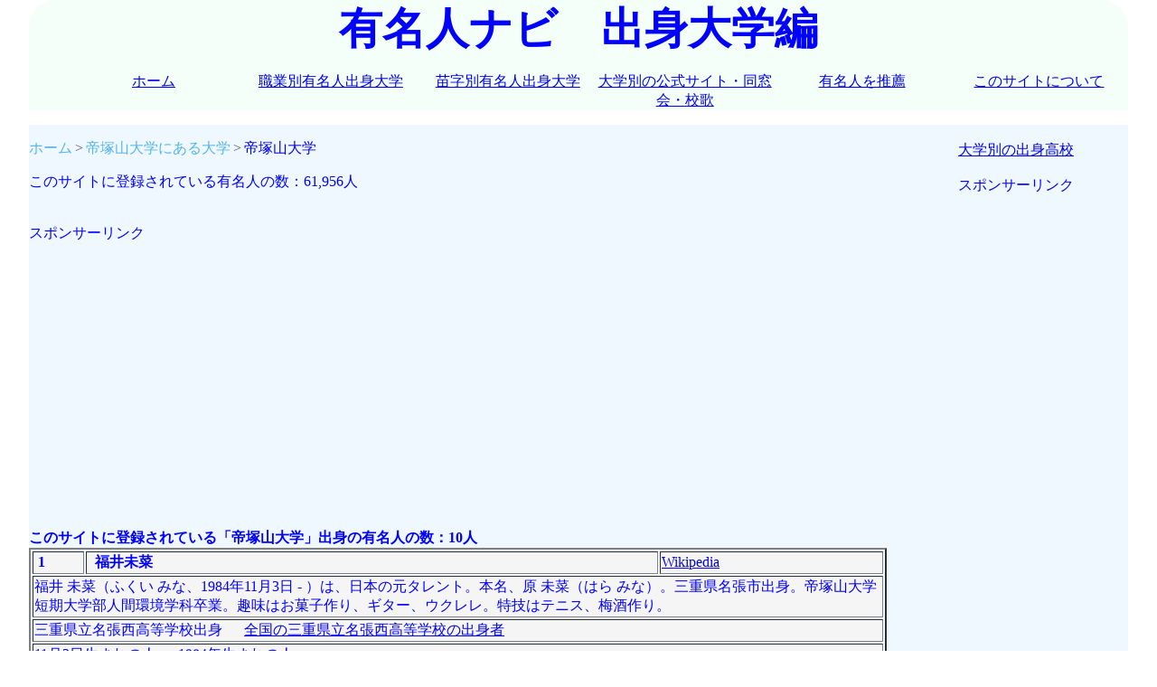

--- FILE ---
content_type: text/html; charset=UTF-8
request_url: https://yuumeijin.org/kenkojin.php?daigaku=%E5%B8%9D%E5%A1%9A%E5%B1%B1%E5%A4%A7%E5%AD%A6&ken=%E5%A5%88%E8%89%AF%E7%9C%8C
body_size: 5199
content:

<!DOCTYPE html>
<html lang="ja">
<head>


<!-- 20181014 20181013変更の自動広告　元に戻した　
<script async src="//pagead2.googlesyndication.com/pagead/js/adsbygoogle.js"></script>
<script>
     (adsbygoogle = window.adsbygoogle || []).push({
          google_ad_client: "ca-pub-4015854953108759",
          enable_page_level_ads: true
     });
</script>
-->

<script>
if('serviceWorker' in navigator){
	navigator.serviceWorker.register('/serviceworker.js').then(function(){
		console.log("Service Worker Registered");
	});
}
</script>



<meta charset="utf-8">
<meta name="viewport" content="width=device-width, initial=1.0">

<title>帝塚山大学出身の有名人 | 有名人ナビ　出身大学編</title>
	<meta property="og:title" content="有名人ナビ　出身大学編"/>
	<meta property="og:description" content="有名人の出身大学別のデータです。有名人を都道府県、個人名で検索できます。"/>
	<meta property="og:image" content="yuumeijintodouhuken.jpg"/>
	<meta property="og:url" content="https://yuumeijin.org/"/>
	<meta property="og:type" content="yuumeijin"/>
	<meta property="og:site_name" content="有名人ナビ　アイディーエス"/>

    <meta name="keywords" content="有名人,出身大学,検索">
	<meta name='description' content='帝塚山大学の出身有名人の一覧です。'>
	<link rel="shortcut icon" href="favicon.ico" >
    <link rel="stylesheet" href="mystyle.css">
	<link rel="manifest" href="manifest.json">

<!--有名人ナビ　大学編 ページ単位の広告-->
<!--よくわからない広告なので削除　2020.5.9
<script async src="//pagead2.googlesyndication.com/pagead/js/adsbygoogle.js"></script>
<script>
  (adsbygoogle = window.adsbygoogle || []).push({
    google_ad_client: "ca-pub-4015854953108759",
    enable_page_level_ads: true
  });
</script>
-->

<script src="https://ajax.googleapis.com/ajax/libs/jquery/1.9.1/jquery.min.js"></script>

<script type="text/javascript">
$(function() {
var pageTop = $('.page-top');
pageTop.hide();
$(window).scroll(function () {
if ($(this).scrollTop() > 600) {
pageTop.fadeIn();
} else {
pageTop.fadeOut();
}
});
pageTop.click(function () {
$('body, html').animate({scrollTop:0}, 500, 'swing');
return false;
});
});
</script>


<style type="text/css">
.page-top {
position: fixed;
bottom: 20px;
right: 20px;
padding: 11px;
background: #1fbba6;
border-radius: 3px;
-webkit-border-radius: 3px;
-moz-border-radius: 3px;
font-size: 12px;
-ms-filter: "alpha(opacity=80)";
-moz-opacity: 0.8;
-khtml-opacity: 0.8;
opacity: 0.8;
color:#ffffff;
text-decoration:none;
}
</style>


<!-- Global site tag (gtag.js) - Google Analytics -->
<script async src="https://www.googletagmanager.com/gtag/js?id=UA-57985951-1"></script>
<script>
  window.dataLayer = window.dataLayer || [];
  function gtag(){dataLayer.push(arguments);}
  gtag('js', new Date());

  <!-- �ȉ�1�s20220629�ɐݒu-->
  gtag('config', 'G-2W3QF3M5KE');
  gtag('config', 'UA-57985951-1');
</script>
</head>
<body>

<div id="header">
	<div id="footerNavLink">
		<a href="#footerNav">menu</a>
	</div>
	<!-- /footerNavLink -->
	<font size="7" color="blue" ><center><b>有名人ナビ　出身大学編</b></center></font>

	<div id="headerNav">
		<ul>
			<li><a href="index.php">ホーム</a></li>
			<li><a href="syokugyou.php">職業別有名人出身大学</a></li>
			<li><a href="myouji.php">苗字別有名人出身大学</a></li>
			<li><a href="itiran.php">大学別の公式サイト・同窓会・校歌</a></li>
			<li><a href="recomend.php">有名人を推薦</a></li>
			<li><a href="about.php">このサイトについて</a></li>
		</ul>
	</div>
	<!-- /headerNav -->
</div>
<!-- /header -->


<div id="container">
	<div id="main">
		<center><b>
		</b></center>

<ol class='breadcrumb'><li itemscope itemtype='http://schema.org/BreadcrumbList'><a href='https://yuumeijin.org/index.php'itemprop='url'><span itemprop='title'>ホーム</span></a></li><li itemscope itemtype='http://schema.org/BreadcrumbList'><a href= 'https://yuumeijin.org/kenkojin.php?daigaku=帝塚山大学'&nbsp;itemprop='url'><span itemprop='title'>帝塚山大学にある大学</span></a></li><li itemscope itemtype='http://schema.org/BreadcrumbList'><itemprop='name' >帝塚山大学</li></ol>このサイトに登録されている有名人の数：61,956人<br />

		<br /><br />
		スポンサーリンク
		<br />
		<script async src="//pagead2.googlesyndication.com/pagead/js/adsbygoogle.js"></script>
		<!-- レスポンシブ01 -->
		<ins class="adsbygoogle"
		     style="display:block"
		     data-ad-client="ca-pub-4015854953108759"
		     data-ad-slot="1759670832"
		     data-ad-format="auto"></ins>
		<script>
		(adsbygoogle = window.adsbygoogle || []).push({});
		</script>
		<br /><br />


<b>このサイトに登録されている「帝塚山大学」出身の有名人の数：10人</b>


<div id="ul-disp">

<center><table width="100%" border="2"><font color="#ff0000"><tr bgcolor="#F5F5F5"><td>&nbsp;<b>1</b></td><td>&nbsp;&nbsp;<b>福井未菜</b></td><td><a href='http://ja.wikipedia.org/wiki/%E7%A6%8F%E4%BA%95%E6%9C%AA%E8%8F%9C'>Wikipedia</a></td></tr><tr bgcolor="#F5F5F5"><td colspan=3>福井 未菜（ふくい みな、1984年11月3日 - ）は、日本の元タレント。本名、原 未菜（はら みな）。三重県名張市出身。帝塚山大学短期大学部人間環境学科卒業。趣味はお菓子作り、ギター、ウクレレ。特技はテニス、梅酒作り。</td></tr><tr bgcolor="#F5F5F5"><td colspan=3>三重県立名張西高等学校出身&nbsp; &nbsp;&nbsp; &nbsp;<a href='https://yuumeijin.biz/koukouken.php?koukou=三重県立名張西高等学校'>全国の三重県立名張西高等学校の出身者</a></td></tr><tr bgcolor="#F5F5F5"><td colspan="3"><a href='https://yuumei.info/kenken.php?month=11&day=03&flgymd=md''>11月3日生まれの人</a>&nbsp; &nbsp;&nbsp; &nbsp<a href='https://yuumei.info/kenken.php?year=1984&flgymd=y''>1984年生まれの人</a>&nbsp; &nbsp;&nbsp; &nbsp</td></tr><tr bgcolor="#F5F5F5"><td>&nbsp;<b>2</b></td><td>&nbsp;&nbsp;<b>中津真莉</b>&nbsp;&nbsp;&nbsp;&nbsp;大阪府&nbsp;出身</td><td><a href='http://ja.wikipedia.org/wiki/%E4%B8%AD%E6%B4%A5%E7%9C%9F%E8%8E%89'>Wikipedia</a></td></tr><tr bgcolor="#F5F5F5"><td colspan=3>中津 真莉（なかつ まり、1983年7月8日 - ）は、日本の声優、女優。 本名および旧芸名は中津 真莉子。</td></tr><tr bgcolor="#F5F5F5"><td colspan=3><a href='https://yuumeijin.info/kenken.php?ken=大阪府''>全国の大阪府出身者</a></td></tr><tr bgcolor="#F5F5F5"><td colspan=3>樟蔭高等学校出身&nbsp; &nbsp;&nbsp; &nbsp;<a href='https://yuumeijin.biz/koukouken.php?koukou=樟蔭高等学校'>全国の樟蔭高等学校の出身者</a></td></tr><tr bgcolor="#F5F5F5"><td colspan="3"><a href='https://yuumei.info/kenken.php?month=07&day=08&flgymd=md''>7月8日生まれの人</a>&nbsp; &nbsp;&nbsp; &nbsp<a href='https://yuumei.info/kenken.php?year=1983&flgymd=y''>1983年生まれの人</a>&nbsp; &nbsp;&nbsp; &nbsp<a href='https://yuumeijin.info/kentan.php?ken=大阪府&byear=1983''>大阪府出身の1983年生まれの人</a>&nbsp; &nbsp;&nbsp; &nbsp;</td></tr><tr bgcolor="#F5F5F5"><td>&nbsp;<b>3</b></td><td>&nbsp;&nbsp;<b>豊永真琴</b></td><td><a href='http://ja.wikipedia.org/wiki/%E8%B1%8A%E6%B0%B8%E7%9C%9F%E7%90%B4'>Wikipedia</a></td></tr><tr bgcolor="#F5F5F5"><td colspan=3>豊永 真琴（とよなが まこと、1973年3月29日 - ）は日本の女性ラジオパーソナリティである。パートナーズ・プロ所属。主に関西で活躍する。</td></tr><tr bgcolor="#F5F5F5"><td colspan=3>大阪府立四條畷高等学校出身&nbsp; &nbsp;&nbsp; &nbsp;<a href='https://yuumeijin.biz/koukouken.php?koukou=大阪府立四條畷高等学校'>全国の大阪府立四條畷高等学校の出身者</a></td></tr><tr bgcolor="#F5F5F5"><td colspan="3"><a href='https://yuumei.info/kenken.php?month=03&day=29&flgymd=md''>3月29日生まれの人</a>&nbsp; &nbsp;&nbsp; &nbsp<a href='https://yuumei.info/kenken.php?year=1973&flgymd=y''>1973年生まれの人</a>&nbsp; &nbsp;&nbsp; &nbsp</td></tr><tr bgcolor="#F5F5F5"><td>&nbsp;<b>4</b></td><td>&nbsp;&nbsp;<b>橋本昌子</b></td><td><a href='http://ja.wikipedia.org/wiki/%E6%A9%8B%E6%9C%AC%E6%98%8C%E5%AD%90'>Wikipedia</a></td></tr><tr bgcolor="#F5F5F5"><td colspan=3>橋本 昌子（はしもと まさこ、1972年5月3日 - ）は、フリーアナウンサー。TCP Artist所属。</td></tr><tr bgcolor="#F5F5F5"><td colspan=3>百合学院高等学校出身&nbsp; &nbsp;&nbsp; &nbsp;<a href='https://yuumeijin.biz/koukouken.php?koukou=百合学院高等学校'>全国の百合学院高等学校の出身者</a></td></tr><tr bgcolor="#F5F5F5"><td colspan="3"><a href='https://yuumei.info/kenken.php?month=05&day=03&flgymd=md''>5月3日生まれの人</a>&nbsp; &nbsp;&nbsp; &nbsp<a href='https://yuumei.info/kenken.php?year=1972&flgymd=y''>1972年生まれの人</a>&nbsp; &nbsp;&nbsp; &nbsp</td></tr><tr bgcolor="#F5F5F5"><td>&nbsp;<b>5</b></td><td>&nbsp;&nbsp;<b>CHAKA</b></td><td><a href='http://ja.wikipedia.org/wiki/CHAKA_(%E6%AD%8C%E6%89%8B)'>Wikipedia</a></td></tr><tr bgcolor="#F5F5F5"><td colspan=3>CHAKA（チャカ、1960年7月16日 - ）は、日本の歌手、音楽講師、英会話講師。大阪府、大阪市出身。</td></tr><tr bgcolor="#F5F5F5"><td colspan=3>明浄学院高等学校出身&nbsp; &nbsp;&nbsp; &nbsp;<a href='https://yuumeijin.biz/koukouken.php?koukou=明浄学院高等学校'>全国の明浄学院高等学校の出身者</a></td></tr><tr bgcolor="#F5F5F5"><td colspan="3"><a href='https://yuumei.info/kenken.php?month=07&day=16&flgymd=md''>7月16日生まれの人</a>&nbsp; &nbsp;&nbsp; &nbsp<a href='https://yuumei.info/kenken.php?year=1960&flgymd=y''>1960年生まれの人</a>&nbsp; &nbsp;&nbsp; &nbsp</td></tr><tr bgcolor="#F5F5F5"><td>&nbsp;<b>6</b></td><td>&nbsp;&nbsp;<b>萬田久子</b></td><td><a href='http://ja.wikipedia.org/wiki/%E8%90%AC%E7%94%B0%E4%B9%85%E5%AD%90'>Wikipedia</a></td></tr><tr bgcolor="#F5F5F5"><td colspan=3>萬田 久子（まんだ ひさこ、1958年4月13日 - ）は、日本の女優。</td></tr><tr bgcolor="#F5F5F5"><td colspan=3>大阪府立港高等学校出身&nbsp; &nbsp;&nbsp; &nbsp;<a href='https://yuumeijin.biz/koukouken.php?koukou=大阪府立港高等学校'>全国の大阪府立港高等学校の出身者</a></td></tr><tr bgcolor="#F5F5F5"><td colspan="3"><a href='https://yuumei.info/kenken.php?month=04&day=13&flgymd=md''>4月13日生まれの人</a>&nbsp; &nbsp;&nbsp; &nbsp<a href='https://yuumei.info/kenken.php?year=1958&flgymd=y''>1958年生まれの人</a>&nbsp; &nbsp;&nbsp; &nbsp</td></tr><tr bgcolor="#F5F5F5"><td>&nbsp;<b>7</b></td><td>&nbsp;&nbsp;<b>山本潤子</b></td><td><a href='http://ja.wikipedia.org/wiki/%E5%B1%B1%E6%9C%AC%E6%BD%A4%E5%AD%90'>Wikipedia</a></td></tr><tr bgcolor="#F5F5F5"><td colspan=3>山本 潤子（やまもと じゅんこ、1949年12月30日 - ）は、日本のシンガーソングライターである。旧姓、新居。</td></tr><tr bgcolor="#F5F5F5"><td colspan=3>帝塚山高等学校出身&nbsp; &nbsp;&nbsp; &nbsp;<a href='https://yuumeijin.biz/koukouken.php?koukou=帝塚山高等学校'>全国の帝塚山高等学校の出身者</a></td></tr><tr bgcolor="#F5F5F5"><td colspan="3"><a href='https://yuumei.info/kenken.php?month=12&day=30&flgymd=md''>12月30日生まれの人</a>&nbsp; &nbsp;&nbsp; &nbsp<a href='https://yuumei.info/kenken.php?year=1949&flgymd=y''>1949年生まれの人</a>&nbsp; &nbsp;&nbsp; &nbsp</td></tr><tr bgcolor="#F5F5F5"><td>&nbsp;<b>8</b></td><td>&nbsp;&nbsp;<b>帝塚山大学附属博物館</b></td><td><a href='http://ja.wikipedia.org/wiki/%E5%B8%9D%E5%A1%9A%E5%B1%B1%E5%A4%A7%E5%AD%A6%E9%99%84%E5%B1%9E%E5%8D%9A%E7%89%A9%E9%A4%A8'>Wikipedia</a></td></tr><tr bgcolor="#F5F5F5"><td colspan=3>帝塚山大学附属博物館（てづかやまだいがくふぞくはくぶつかん）は、奈良県内の大学では2番目となる博物館相当施設であり、帝塚山大学考古学研究所が収集した東アジアで出土した瓦を中心とした、考古・民俗・美術史資料の保管、展示公開のほか、学芸員課程を学ぶ学生たちが企画した展示会など様々な企画展示を行なっている。また、帝塚山大学考古学研究所と連携して公開講座の開催や学術調査発掘などの活動を行なっている。西上昇収集の瓦類や法隆寺長老高田良信の古代アジアの瓦や青銅器資料といった貴重な資料の寄贈を受けている。</td></tr><tr bgcolor="#F5F5F5"><td>&nbsp;<b>9</b></td><td>&nbsp;&nbsp;<b>オセロケッツ</b></td><td><a href='http://ja.wikipedia.org/wiki/%E3%82%AA%E3%82%BB%E3%83%AD%E3%82%B1%E3%83%83%E3%83%84'>Wikipedia</a></td></tr><tr bgcolor="#F5F5F5"><td colspan=3>オセロケッツ（OSEROCKETS）は、関西出身のロックバンドである。</td></tr></font></table></center><br />	<script async src="https://pagead2.googlesyndication.com/pagead/js/adsbygoogle.js"></script>
	<ins class="adsbygoogle"
	     style="display:block"
	     data-ad-format="fluid"
	     data-ad-layout-key="-gw-3+1f-3d+2z"
	     data-ad-client="ca-pub-4015854953108759"
	     data-ad-slot="4081273406"></ins>
	<script>
	     (adsbygoogle = window.adsbygoogle || []).push({});
	</script>

<br /><center><table width="100%" border="2"><font color="#ff0000"><tr bgcolor="#F5F5F5"><td>&nbsp;<b>10</b></td><td>&nbsp;&nbsp;<b>古沢真紀</b></td><td><a href='http://ja.wikipedia.org/wiki/%E5%8F%A4%E6%B2%A2%E7%9C%9F%E7%B4%80'>Wikipedia</a></td></tr><tr bgcolor="#F5F5F5"><td colspan=3>古沢 真紀（ふるさわ まき、8月8日 - ）は、日本のフリーアナウンサーである。元石川テレビ放送アナウンサー。所属事務所は、オールウェーブ・アソシエツ。</td></tr><tr bgcolor="#F5F5F5"><td colspan="3"><a href='https://yuumei.info/kenken.php?month=08&day=08&flgymd=md''>8月8日生まれの人</a>&nbsp; &nbsp;&nbsp; &nbsp</td></tr></font></table></center><br /><br />
</div>


</div><!--main終わり-->

	<div id="sub">
		<center>

		<br /><a href='https://yuumeijin.biz/daiitiran.php' target='_blank'>大学別の出身高校 </a>


		
		<br /><br />
		スポンサーリンク
		<br />
		<script async src="//pagead2.googlesyndication.com/pagead/js/adsbygoogle.js"></script>
		<!-- レスポンシブ01 -->
		<ins class="adsbygoogle"
		     style="display:block"
		     data-ad-client="ca-pub-4015854953108759"
		     data-ad-slot="1759670832"
		     data-ad-format="auto"></ins>
		<script>
		(adsbygoogle = window.adsbygoogle || []).push({});
		</script>
		<br /><br />

		


		<br /><br />
		<a href='https://yuumei.info' target='_blank'>有名人ナビ　誕生日編</a>		<br /><br />
		<a href='https://yuumeijin.biz' target='_blank'>有名人ナビ　出身高校編</a>		<br /><br />

		<a href='https://yuumeijin.org/syokugyou.php' target='_blank'>有名人ナビ　職業別出身大学編</a>		<br /><br />

		<a href='https://yuumeijin.info/' target='_blank'>有名人ナビ　出身都道府県編</a>		<br /><br />
		<a href='https://seiza.yuumeijin.org/' target='_blank'>有名人ナビ　星座編</a>		<br /><br />

		<a href='https://jinmei.biz/' target='_blank'>日本人の名前（ファーストネーム）</a>		<br /><br />

		<a href='https://juni.yuumeijin.info/' target='_blank'>職業と人物</a>		<br /><br />

	</center>
	</div>
	<!-- /sub -->

</div>
<!-- /container -->

<a href="#" class="page-top">TOPへ戻る<i class="fa fa-arrow-circle-up" aria-hidden="true"></i></a>


<div id="footer">
	<br /><br /><br />
	<div id="footerNav">
		<ul class='tmenu'>
			<li><a href="index.php">ホーム</a></li>
			<li><a href="syokugyou.php">職業別有名人出身大学</a></li>
			<li><a href="myouji.php">苗字別有名人出身大学</a></li>
			<li><a href="itiran.php">大学別の公式サイト・同窓会・校歌</a></li>
			<li><a href="recomend.php">有名人を推薦</a></li>
			<li><a href="howto.php">使い方</a></li>
		</ul>
	</div>
	<center>


		
		<br /><br />
		スポンサーリンク
		<br />
		<script async src="//pagead2.googlesyndication.com/pagead/js/adsbygoogle.js"></script>
		<!-- レスポンシブ01 -->
		<ins class="adsbygoogle"
		     style="display:block"
		     data-ad-client="ca-pub-4015854953108759"
		     data-ad-slot="1759670832"
		     data-ad-format="auto"></ins>
		<script>
		(adsbygoogle = window.adsbygoogle || []).push({});
		</script>
		<br /><br />

		



	<br /></center><br /><br />
	<center><p>copyright&nbsp; &nbsp;<a href="http://idscorp.xsrv.jp/">@ IDS</a></p></center>
</div>
<!-- /footer -->


</body>
</html>


--- FILE ---
content_type: text/html; charset=utf-8
request_url: https://www.google.com/recaptcha/api2/aframe
body_size: 265
content:
<!DOCTYPE HTML><html><head><meta http-equiv="content-type" content="text/html; charset=UTF-8"></head><body><script nonce="kxJtiNMng6abgeg7rAX23Q">/** Anti-fraud and anti-abuse applications only. See google.com/recaptcha */ try{var clients={'sodar':'https://pagead2.googlesyndication.com/pagead/sodar?'};window.addEventListener("message",function(a){try{if(a.source===window.parent){var b=JSON.parse(a.data);var c=clients[b['id']];if(c){var d=document.createElement('img');d.src=c+b['params']+'&rc='+(localStorage.getItem("rc::a")?sessionStorage.getItem("rc::b"):"");window.document.body.appendChild(d);sessionStorage.setItem("rc::e",parseInt(sessionStorage.getItem("rc::e")||0)+1);localStorage.setItem("rc::h",'1769257467679');}}}catch(b){}});window.parent.postMessage("_grecaptcha_ready", "*");}catch(b){}</script></body></html>

--- FILE ---
content_type: text/css
request_url: https://yuumeijin.org/mystyle.css
body_size: 1348
content:
@charset "utf-8";

/*
スマホ: 320px - 480px 
タブレット: 480 - 768px
PC: 768px以上
*/

/* 共通の設定 */

body {
	color: #0000ff;
    font-family: "メイリオ","ヒラギノ明朝 Pro W6", "Hiragino Mincho Pro", "HGS明朝E", "ＭＳ Ｐ明朝", serif;
    width: 95%;
    margin:0 auto;
	color:#0000FF;

}

#header {
background-color: #f5fffa;
border-radius:30px 30px 0 0;
}

h1 {
	font-size: 200%;
	/* font-size: 514.2%; */
	font-family: "ヒラギノ明朝 Pro W6", "Hiragino Mincho Pro", "HGS明朝E", "ＭＳ Ｐ明朝", serif;
}

h2 {
	font-size: 150%;
	/* font-size: 514.2%; */
	font-family: "ヒラギノ明朝 Pro W6", "Hiragino Mincho Pro", "HGS明朝E", "ＭＳ Ｐ明朝", serif;
}

h3{
    font-size: 100%;
	font-family: "ヒラギノ明朝 Pro W6", "Hiragino Mincho Pro", "HGS明朝E", "ＭＳ Ｐ明朝", serif;
    font-weight: bold;
}

#tablespace{
	letter-spacing: 0.5em;
	line-height: 150%;
}

.clearLeft { 
clear: left; 
}

#globalnavi li{  
  float: left;  
  margin: 2% 2%;  
  padding: 0.25%;  
}



#footer {
	background-color: #f5fffa;
	border-radius:0 0 30px 30px;
}

#container {
	background-color: #f0f8ff;
	font-color:#0000FF;
}

#main {

}

#sub {

}

#footerNavLink {
    float: right;
}

#headerNav ul {
    list-style: none;
    overflow: hidden;
}

#headerNav li {
    float:left;
    width:16.66%;
    text-align: center;
}

img {
    max-width: 100%;
}


/* AMP化 2018.5.3*/
.breadcrumb {
  padding-left:0;
  margin-left:0;
}

.breadcrumb li{
  display:inline;/*横に並ぶように*/
  list-style: none;
}

.breadcrumb li:after{/* >を表示*/
  content: '>';
  padding: 0 3px;
  color: #555;
}

.breadcrumb li:last-child:after{
  content: '';
}

.breadcrumb li a {
    text-decoration: none;
    color: #52b5ee;/*色*/
}

.breadcrumb li a:hover {
    text-decoration: underline;
}


/* スマホでliの・が出る 20180509*/
#ul-disp li {
	list-style:none;
}





/* スマホのスタイル */
/* 20180208　コメント化@media only screen and (max-width:480px) { */

@media screen and (max-width: 480px){

/*2015.5.16 http://webutubutu.com/webdesign/2636 */
	.table-wrap{
	overflow: auto; position:relative;
	}

	#headerNav {
	    display: none;
	}

	table {
		border: none;
	}
	tr {
		display:block;
		margin-bottom: 10px;
	}
	th {
		display:block;
		width: 95%;
		margin: 0 auto 10px;
		background: #000000;
		color: #ffffff;
		border:none;
		border-radius: 3px;
	}
	td {
		display: list-item;
		list-style:none;
		width: 90%;
		margin-left: 20px;
		border:none;
	}

	/* 20180121 */
	#ul-disp {
	  list-style: none;
	}

}

/* タブレットのスタイル */

@media all and (min-width: 480px) {
    #footerNavLink {
        display: none;
    }
    #headerNav {
        display: block;
    }
    #footerNav {
        display: none;    
    }
}

/* PCのスタイル */

/*
all: 980px
sub: 200px
margin: 15px
main: 765px
*/

@media all and (min-width: 768px) {
    #container {
        overflow: hidden;
    }
    #main {
        float: left;
        width: 78.0612245%;
    }
    #sub {
        float: right;
        width: 20.4081633%; /* 200px / 980px * 100 */
    }
}



